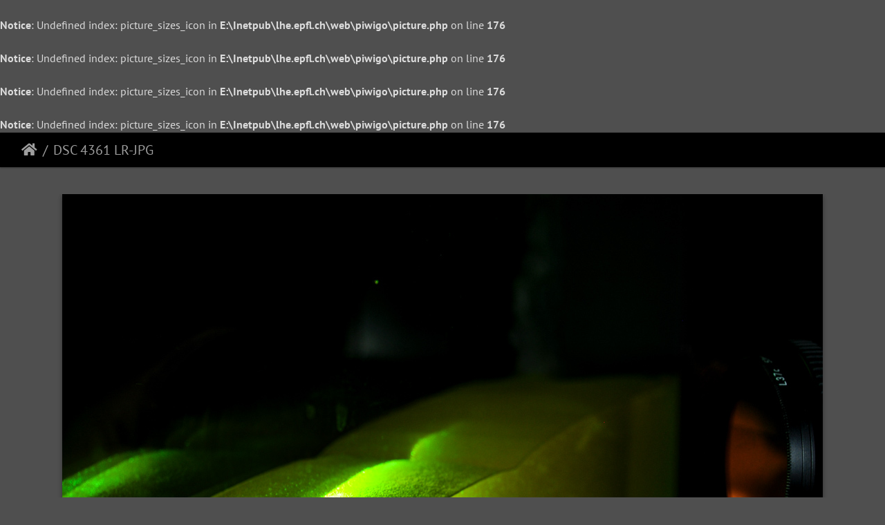

--- FILE ---
content_type: text/html; charset=utf-8
request_url: https://lhe.epfl.ch/piwigo/picture.php?/734
body_size: 7623
content:
 <br />
<b>Notice</b>:  Undefined index: picture_sizes_icon in <b>E:\Inetpub\lhe.epfl.ch\web\piwigo\picture.php</b> on line <b>176</b><br />
<br />
<b>Notice</b>:  Undefined index: picture_sizes_icon in <b>E:\Inetpub\lhe.epfl.ch\web\piwigo\picture.php</b> on line <b>176</b><br />
<br />
<b>Notice</b>:  Undefined index: picture_sizes_icon in <b>E:\Inetpub\lhe.epfl.ch\web\piwigo\picture.php</b> on line <b>176</b><br />
<br />
<b>Notice</b>:  Undefined index: picture_sizes_icon in <b>E:\Inetpub\lhe.epfl.ch\web\piwigo\picture.php</b> on line <b>176</b><br />
<!DOCTYPE html>
<html lang="fr" dir="ltr">
<head>
    <meta http-equiv="Content-Type" content="text/html; charset=utf-8">
    <meta name="generator" content="Piwigo (aka PWG), see piwigo.org">
    <meta name="viewport" content="width=device-width, initial-scale=1.0, maximum-scale=1.0, viewport-fit=cover">
    <meta name="mobile-web-app-capable" content="yes">
    <meta name="apple-mobile-web-app-capable" content="yes">
    <meta name="apple-mobile-web-app-status-bar-style" content="black-translucent">
    <meta http-equiv="X-UA-Compatible" content="IE=edge">
    <meta name="description" content="DSC 4361 LR-JPG - DSC_4361_LR-JPG.jpg">

    <title>DSC 4361 LR-JPG | Laboratoire d'Hydraulique Environnementale</title>
    <link rel="shortcut icon" type="image/x-icon" href="themes/default/icon/favicon.ico">
    <link rel="icon" sizes="192x192" href="themes/bootstrap_darkroom/img/logo.png">
    <link rel="apple-touch-icon" sizes="192x192" href="themes/bootstrap_darkroom/img/logo.png">
    <link rel="start" title="Accueil" href="/piwigo/" >
    <link rel="search" title="Recherche" href="search.php">
    <link rel="first" title="Première" href="picture.php?/3507/categories">
    <link rel="prev" title="Précédente" href="picture.php?/1654/categories">
    <link rel="next" title="Suivante" href="picture.php?/733/categories">
    <link rel="last" title="Dernière" href="picture.php?/2855/categories">
    <link rel="up" title="Miniatures" href="index.php?/categories/flat/start-999">
    <link rel="canonical" href="picture.php?/734">

     <link rel="stylesheet" type="text/css" href="_data/combined/3qzck3.css">

<style type="text/css">
.navbar-contextual {
  background-color: #000 !important;
  padding-top: 5px;
  padding-bottom: 5px;
}</style>
</head>

<body id="thePicturePage">
<div id="wrapper">





<!-- End of header.tpl -->
<!-- Start of picture.tpl -->


<nav class="navbar navbar-contextual navbar-expand-lg navbar-dark bg-light sticky-top mb-2">
    <div class="container-fluid">
        <div class="navbar-brand">
            <div class="nav-breadcrumb d-inline-flex"><a class="nav-breadcrumb-item" href="/piwigo/">Accueil</a><span class="nav-breadcrumb-item active">DSC 4361 LR-JPG</span></div>
        </div>
        <button type="button" class="navbar-toggler" data-toggle="collapse" data-target="#secondary-navbar" aria-controls="secondary-navbar" aria-expanded="false" aria-label="Toggle navigation">
            <span class="fas fa-bars"></span>
        </button>
        <div class="navbar-collapse collapse justify-content-end" id="secondary-navbar">
            <ul class="navbar-nav">
            </ul>
        </div>
    </div>
</nav>


<div id="main-picture-container" class="container-fluid">


  <div class="row justify-content-center">
    <div id="navigationButtons" class="col-12 py-2">
    </div>
  </div>

  <div id="theImage" class="row d-block justify-content-center mb-3">
    <img class=" " src="./upload/2015/02/13/20150213112913-9b758b22.jpg" width="1100" height="731" alt="DSC_4361_LR-JPG.jpg" id="theMainImage" usemap="#mapOriginal" title="DSC 4361 LR-JPG - DSC_4361_LR-JPG.jpg">

<map name="mapOriginal"><area shape=rect coords="0,0,275,731" href="picture.php?/1654/categories" title="Précédente : DSC 4368" alt="DSC 4368"><area shape=rect coords="275,0,820,182" href="index.php?/categories/flat/start-999" title="Miniatures" alt="Miniatures"><area shape=rect coords="827,0,1100,731" href="picture.php?/733/categories" title="Suivante : DSC 4357 LR-JPG" alt="DSC 4357 LR-JPG"></map>
  </div>


  <div id="theImageComment" class="row justify-content-center mb-3">
  </div>

    </div>

<div id="carousel-container" class="container">
</div>

<div id="info-container" class="container-fluid">
  <div id="theImageInfos" class="row justify-content-center">
    <div id="infopanel-left" class="col-lg-6 col-12">
      <!-- Picture infos -->
      <div id="card-informations" class="card mb-2">
        <div class="card-body">
          <h5 class="card-title">Information</h5>
          <div id="info-content" class="d-flex flex-column">

          </div>
        </div>
      </div>
    </div>

  </div>


</div>
        <!-- Start of footer.tpl -->
        <div class="copyright container-fluid">
            <div class="text-center">
                                Propulsé par	<a href="https://fr.piwigo.org" class="Piwigo">Piwigo</a>


<span id="persofooter">
<br>
<font size=4>
<a href="https://lhe.epfl.ch/">Retour à la page d'accueil du site du LHE</a>
<br><br>
<font size=3>
© 2023 Laboratoire d'Hydraulique Environnementale - Ecole Polytechnique Fédérale de Lausanne - Suisse <br>
</span>
            </div>
        </div>
</div>



<script type="text/javascript" src="_data/combined/qz3yq0.js"></script>
<script type="text/javascript">//<![CDATA[

$(document).ready(function() {
  $('.navbar-contextual').removeClass('navbar-light').addClass('navbar-dark navbar-forced-sm');
});
document.onkeydown = function(e){e=e||window.event;if (e.altKey) return true;var target=e.target||e.srcElement;if (target && target.type) return true;	var keyCode=e.keyCode||e.which, docElem=document.documentElement, url;switch(keyCode){case 63235: case 39: if ((e.ctrlKey || docElem.scrollLeft==docElem.scrollWidth-docElem.clientWidth) && $('.pswp--visible').length === 0)url="picture.php?/733/categories"; break;case 63234: case 37: if ((e.ctrlKey || docElem.scrollLeft==0) && $('.pswp--visible').length === 0)url="picture.php?/1654/categories"; break;case 36: if (e.ctrlKey)url="picture.php?/3507/categories"; break;case 35: if (e.ctrlKey)url="picture.php?/2855/categories"; break;case 38: if (e.ctrlKey)url="index.php?/categories/flat/start-999"; break;}if (url) {window.location=url.replace("&amp;","&"); return false;}return true;}
$(document).ready(function() {if ($('#batchDownloadLink').next('div#batchDownloadBox').length > 0) {$('#batchDownloadLink').closest('li').addClass('nav-item dropdown');$('#batchDownloadLink').addClass('nav-link dropdown-toggle').removeClass('pwg-state-default pwg-button').attr('data-toggle', 'dropdown').attr('href', '#');$('#batchDownloadBox').off();$('#batchDownloadBox a').addClass('dropdown-item');$('#batchDownloadBox').attr('role', 'menu').attr('style', '');$('#batchDownloadBox .switchBoxTitle').addClass('dropdown-header').removeClass('switchBoxTitle');$('#batchDownloadBox br').remove();$('#batchDownloadBox').addClass('dropdown-menu dropdown-menu-right').removeClass('switchBox');$('#batchDownloadLink .pwg-button-text').addClass('d-lg-none ml-2').removeClass('pwg-button-text');} else {$('#batchDownloadLink').closest('li').addClass('nav-item');$('#batchDownloadLink').addClass('nav-link').removeClass('pwg-state-default pwg-button');}$('.batch-downloader-icon').addClass('fas fa-cloud-download-alt fa-fw').removeClass('pwg-icon').after('<span class="d-lg-none"> ' + $('#batchDownloadLink').attr('title') + '</span>');});$(window).on('load', function() {if ($('#batchDownloadLink').next('div#batchDownloadBox').length > 0) {$('#batchDownloadLink').next('div#batchDownloadBox').off();$('#batchDownloadLink').off().on('click', function() { $('#batchDownloadLink').dropdown() });}});
//]]></script>
</body>
</html>
